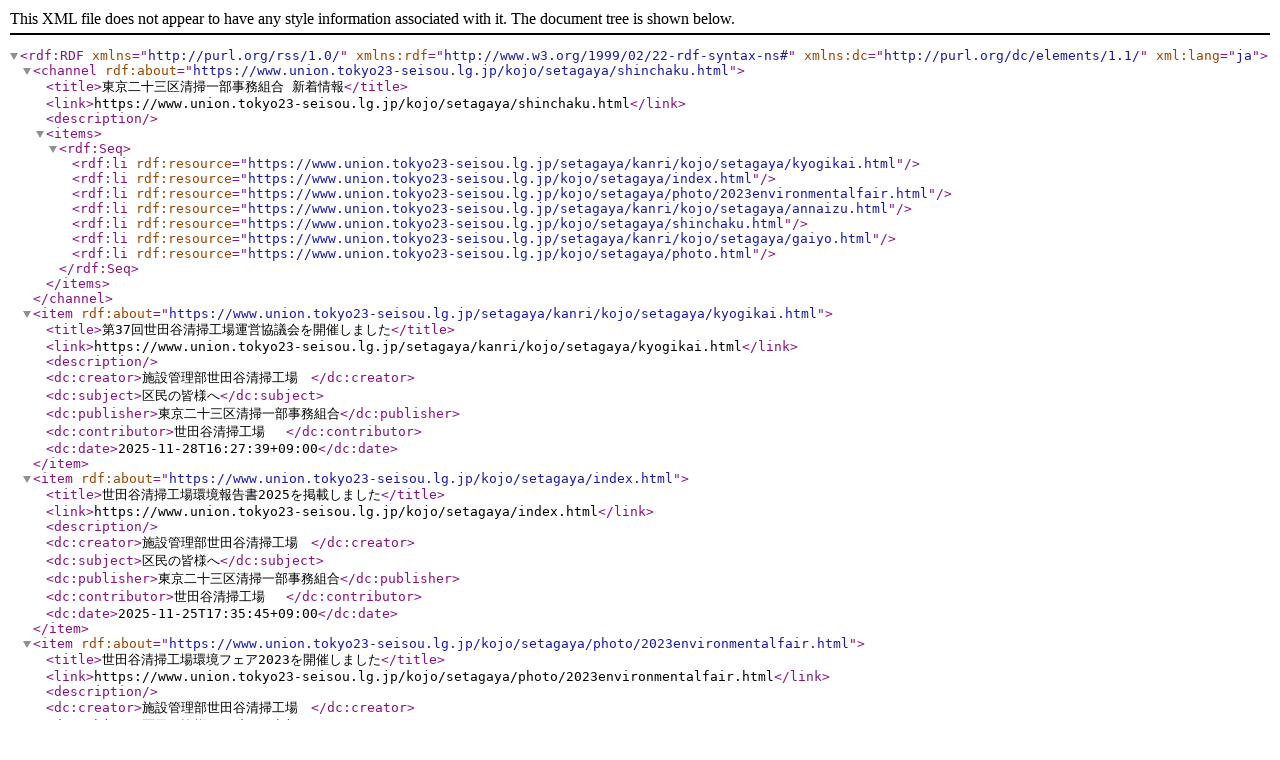

--- FILE ---
content_type: text/xml
request_url: https://www.union.tokyo23-seisou.lg.jp/kojo/setagaya/setagaya.xml
body_size: 5453
content:
<?xml version="1.0" encoding="utf-8" ?>
<rdf:RDF 
	xmlns="http://purl.org/rss/1.0/"
	xmlns:rdf="http://www.w3.org/1999/02/22-rdf-syntax-ns#"
	xmlns:dc="http://purl.org/dc/elements/1.1/"
	xml:lang="ja">
	<channel rdf:about="https://www.union.tokyo23-seisou.lg.jp/kojo/setagaya/shinchaku.html">
		<title>東京二十三区清掃一部事務組合 新着情報</title>
		<link>https://www.union.tokyo23-seisou.lg.jp/kojo/setagaya/shinchaku.html</link>
		<description></description>
		<items>
			<rdf:Seq>

				<rdf:li rdf:resource="https://www.union.tokyo23-seisou.lg.jp/setagaya/kanri/kojo/setagaya/kyogikai.html"/>

				<rdf:li rdf:resource="https://www.union.tokyo23-seisou.lg.jp/kojo/setagaya/index.html"/>

				<rdf:li rdf:resource="https://www.union.tokyo23-seisou.lg.jp/kojo/setagaya/photo/2023environmentalfair.html"/>

				<rdf:li rdf:resource="https://www.union.tokyo23-seisou.lg.jp/setagaya/kanri/kojo/setagaya/annaizu.html"/>

				<rdf:li rdf:resource="https://www.union.tokyo23-seisou.lg.jp/kojo/setagaya/shinchaku.html"/>

				<rdf:li rdf:resource="https://www.union.tokyo23-seisou.lg.jp/setagaya/kanri/kojo/setagaya/gaiyo.html"/>

				<rdf:li rdf:resource="https://www.union.tokyo23-seisou.lg.jp/kojo/setagaya/photo.html"/>

			</rdf:Seq>
		</items>
	</channel>

	<item rdf:about="https://www.union.tokyo23-seisou.lg.jp/setagaya/kanri/kojo/setagaya/kyogikai.html">
		<title>第37回世田谷清掃工場運営協議会を開催しました</title>
		<link>https://www.union.tokyo23-seisou.lg.jp/setagaya/kanri/kojo/setagaya/kyogikai.html</link>
		<description></description>
		<dc:creator>施設管理部世田谷清掃工場　</dc:creator>
		<dc:subject>区民の皆様へ</dc:subject>
		<dc:publisher>東京二十三区清掃一部事務組合</dc:publisher>
		<dc:contributor>世田谷清掃工場　  </dc:contributor>
		<dc:date>2025-11-28T16:27:39+09:00</dc:date>
	</item>

	<item rdf:about="https://www.union.tokyo23-seisou.lg.jp/kojo/setagaya/index.html">
		<title>世田谷清掃工場環境報告書2025を掲載しました</title>
		<link>https://www.union.tokyo23-seisou.lg.jp/kojo/setagaya/index.html</link>
		<description></description>
		<dc:creator>施設管理部世田谷清掃工場　</dc:creator>
		<dc:subject>区民の皆様へ</dc:subject>
		<dc:publisher>東京二十三区清掃一部事務組合</dc:publisher>
		<dc:contributor>世田谷清掃工場　  </dc:contributor>
		<dc:date>2025-11-25T17:35:45+09:00</dc:date>
	</item>

	<item rdf:about="https://www.union.tokyo23-seisou.lg.jp/kojo/setagaya/photo/2023environmentalfair.html">
		<title>世田谷清掃工場環境フェア2023を開催しました</title>
		<link>https://www.union.tokyo23-seisou.lg.jp/kojo/setagaya/photo/2023environmentalfair.html</link>
		<description></description>
		<dc:creator>施設管理部世田谷清掃工場　</dc:creator>
		<dc:subject>区民の皆様へ</dc:subject>
		<dc:publisher>東京二十三区清掃一部事務組合</dc:publisher>
		<dc:contributor>施設管理部世田谷清掃工場　 </dc:contributor>
		<dc:date>2023-12-08T15:17:58+09:00</dc:date>
	</item>

	<item rdf:about="https://www.union.tokyo23-seisou.lg.jp/setagaya/kanri/kojo/setagaya/annaizu.html">
		<title>案内図</title>
		<link>https://www.union.tokyo23-seisou.lg.jp/setagaya/kanri/kojo/setagaya/annaizu.html</link>
		<description></description>
		<dc:creator>施設管理部世田谷清掃工場　</dc:creator>
		<dc:subject>東京23区の清掃工場一覧</dc:subject>
		<dc:publisher>東京二十三区清掃一部事務組合</dc:publisher>
		<dc:contributor>世田谷清掃工場　  </dc:contributor>
		<dc:date>2023-07-10T09:54:36+09:00</dc:date>
	</item>

	<item rdf:about="https://www.union.tokyo23-seisou.lg.jp/kojo/setagaya/shinchaku.html">
		<title>新着情報</title>
		<link>https://www.union.tokyo23-seisou.lg.jp/kojo/setagaya/shinchaku.html</link>
		<description></description>
		<dc:creator>施設管理部世田谷清掃工場　</dc:creator>
		<dc:subject>東京23区の清掃工場一覧</dc:subject>
		<dc:publisher>東京二十三区清掃一部事務組合</dc:publisher>
		<dc:contributor>世田谷清掃工場　  </dc:contributor>
		<dc:date>2023-01-05T11:40:48+09:00</dc:date>
	</item>

	<item rdf:about="https://www.union.tokyo23-seisou.lg.jp/setagaya/kanri/kojo/setagaya/gaiyo.html">
		<title>概要</title>
		<link>https://www.union.tokyo23-seisou.lg.jp/setagaya/kanri/kojo/setagaya/gaiyo.html</link>
		<description></description>
		<dc:creator>施設管理部世田谷清掃工場　</dc:creator>
		<dc:subject>東京23区の清掃工場一覧</dc:subject>
		<dc:publisher>東京二十三区清掃一部事務組合</dc:publisher>
		<dc:contributor>世田谷清掃工場　  </dc:contributor>
		<dc:date>2025-10-21T11:38:32+09:00</dc:date>
	</item>

	<item rdf:about="https://www.union.tokyo23-seisou.lg.jp/kojo/setagaya/photo.html">
		<title>フォトレポート</title>
		<link>https://www.union.tokyo23-seisou.lg.jp/kojo/setagaya/photo.html</link>
		<description></description>
		<dc:creator>施設管理部世田谷清掃工場　</dc:creator>
		<dc:subject>東京23区の清掃工場一覧</dc:subject>
		<dc:publisher>東京二十三区清掃一部事務組合</dc:publisher>
		<dc:contributor>世田谷清掃工場　  </dc:contributor>
		<dc:date>2014-12-02T10:11:23+09:00</dc:date>
	</item>

</rdf:RDF>